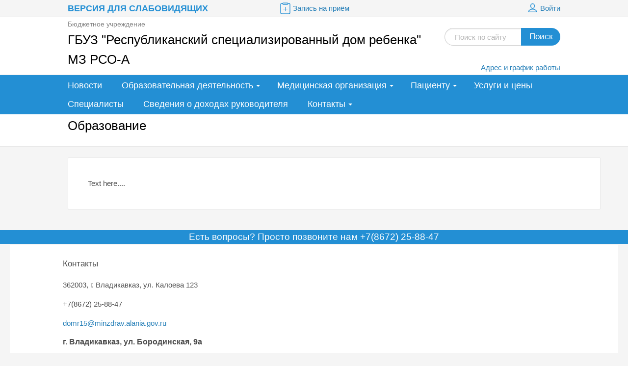

--- FILE ---
content_type: text/html; charset=UTF-8
request_url: https://rsdr.minzdravrso.ru/obrazovat-deyatelnost/obrazovanie/
body_size: 6417
content:
<!DOCTYPE html>
<html>
<head>
								<title>ГБУЗ "Республиканский специализированный дом ребенка" МЗ РСО-А</title>
				<link rel="shortcut icon" type="image/x-icon" href="/bitrix/templates/beauty_modern_p0/favicon.ico" />
				<meta http-equiv="X-UA-Compatible" content="IE=edge">

				<script src="//ajax.googleapis.com/ajax/libs/jquery/2.1.3/jquery.min.js"></script>
				<meta http-equiv="Content-Type" content="text/html; charset=UTF-8" />
<meta name="keywords" content="Главная страница" />
<meta name="description" content="Главная страница" />
<link href="/bitrix/templates/beauty_modern_p0/components/bitrix/menu/top/style.css?151453642744" type="text/css"  data-template-style="true"  rel="stylesheet" />
<link href="/bitrix/templates/beauty_modern_p0/styles.css?17327959631172" type="text/css"  data-template-style="true"  rel="stylesheet" />
<link href="/bitrix/templates/beauty_modern_p0/template_styles.css?1732795963141618" type="text/css"  data-template-style="true"  rel="stylesheet" />
<link href="/bitrix/templates/beauty_modern_p0/css/font-awesome.min.css?150243725231114" type="text/css"  data-template-style="true"  rel="stylesheet" />
<link href="/bitrix/templates/beauty_modern_p0/css/animate.css?149459010672259" type="text/css"  data-template-style="true"  rel="stylesheet" />
<link href="/bitrix/templates/beauty_modern_p0/js/cbpViewModeSwitch/component.css?15184205164659" type="text/css"  data-template-style="true"  rel="stylesheet" />
<link href="/bitrix/templates/beauty_modern_p0/special_version.css?151453642764320" type="text/css"  data-template-style="true"  rel="stylesheet" />
<script>if(!window.BX)window.BX={};if(!window.BX.message)window.BX.message=function(mess){if(typeof mess==='object'){for(let i in mess) {BX.message[i]=mess[i];} return true;}};</script>
<script>(window.BX||top.BX).message({"JS_CORE_LOADING":"Загрузка...","JS_CORE_NO_DATA":"- Нет данных -","JS_CORE_WINDOW_CLOSE":"Закрыть","JS_CORE_WINDOW_EXPAND":"Развернуть","JS_CORE_WINDOW_NARROW":"Свернуть в окно","JS_CORE_WINDOW_SAVE":"Сохранить","JS_CORE_WINDOW_CANCEL":"Отменить","JS_CORE_WINDOW_CONTINUE":"Продолжить","JS_CORE_H":"ч","JS_CORE_M":"м","JS_CORE_S":"с","JSADM_AI_HIDE_EXTRA":"Скрыть лишние","JSADM_AI_ALL_NOTIF":"Показать все","JSADM_AUTH_REQ":"Требуется авторизация!","JS_CORE_WINDOW_AUTH":"Войти","JS_CORE_IMAGE_FULL":"Полный размер"});</script>

<script src="/bitrix/js/main/core/core.js?1723707330498410"></script>

<script>BX.Runtime.registerExtension({"name":"main.core","namespace":"BX","loaded":true});</script>
<script>BX.setJSList(["\/bitrix\/js\/main\/core\/core_ajax.js","\/bitrix\/js\/main\/core\/core_promise.js","\/bitrix\/js\/main\/polyfill\/promise\/js\/promise.js","\/bitrix\/js\/main\/loadext\/loadext.js","\/bitrix\/js\/main\/loadext\/extension.js","\/bitrix\/js\/main\/polyfill\/promise\/js\/promise.js","\/bitrix\/js\/main\/polyfill\/find\/js\/find.js","\/bitrix\/js\/main\/polyfill\/includes\/js\/includes.js","\/bitrix\/js\/main\/polyfill\/matches\/js\/matches.js","\/bitrix\/js\/ui\/polyfill\/closest\/js\/closest.js","\/bitrix\/js\/main\/polyfill\/fill\/main.polyfill.fill.js","\/bitrix\/js\/main\/polyfill\/find\/js\/find.js","\/bitrix\/js\/main\/polyfill\/matches\/js\/matches.js","\/bitrix\/js\/main\/polyfill\/core\/dist\/polyfill.bundle.js","\/bitrix\/js\/main\/core\/core.js","\/bitrix\/js\/main\/polyfill\/intersectionobserver\/js\/intersectionobserver.js","\/bitrix\/js\/main\/lazyload\/dist\/lazyload.bundle.js","\/bitrix\/js\/main\/polyfill\/core\/dist\/polyfill.bundle.js","\/bitrix\/js\/main\/parambag\/dist\/parambag.bundle.js"]);
</script>
<script>BX.Runtime.registerExtension({"name":"ui.dexie","namespace":"BX.Dexie3","loaded":true});</script>
<script>BX.Runtime.registerExtension({"name":"ls","namespace":"window","loaded":true});</script>
<script>BX.Runtime.registerExtension({"name":"fx","namespace":"window","loaded":true});</script>
<script>BX.Runtime.registerExtension({"name":"fc","namespace":"window","loaded":true});</script>
<script>BX.Runtime.registerExtension({"name":"pull.protobuf","namespace":"BX","loaded":true});</script>
<script>BX.Runtime.registerExtension({"name":"rest.client","namespace":"window","loaded":true});</script>
<script>(window.BX||top.BX).message({"pull_server_enabled":"N","pull_config_timestamp":0,"pull_guest_mode":"N","pull_guest_user_id":0});(window.BX||top.BX).message({"PULL_OLD_REVISION":"Для продолжения корректной работы с сайтом необходимо перезагрузить страницу."});</script>
<script>BX.Runtime.registerExtension({"name":"pull.client","namespace":"BX","loaded":true});</script>
<script>BX.Runtime.registerExtension({"name":"pull","namespace":"window","loaded":true});</script>
<script>(window.BX||top.BX).message({"LANGUAGE_ID":"ru","FORMAT_DATE":"DD.MM.YYYY","FORMAT_DATETIME":"DD.MM.YYYY HH:MI:SS","COOKIE_PREFIX":"BITRIX_SM","SERVER_TZ_OFFSET":"10800","UTF_MODE":"Y","SITE_ID":"6g","SITE_DIR":"\/","USER_ID":"","SERVER_TIME":1769128069,"USER_TZ_OFFSET":0,"USER_TZ_AUTO":"Y","bitrix_sessid":"f43160d31173cc21ba930eb799a3046e"});</script>


<script src="/bitrix/js/ui/dexie/dist/dexie3.bundle.js?1698398076187520"></script>
<script src="/bitrix/js/main/core/core_ls.js?151323710610430"></script>
<script src="/bitrix/js/main/core/core_fx.js?151323710616888"></script>
<script src="/bitrix/js/main/core/core_frame_cache.js?170919469117037"></script>
<script src="/bitrix/js/pull/protobuf/protobuf.js?1697640527274055"></script>
<script src="/bitrix/js/pull/protobuf/model.js?169764052770928"></script>
<script src="/bitrix/js/rest/client/rest.client.js?169839602417414"></script>
<script src="/bitrix/js/pull/client/pull.client.js?172370731083600"></script>
<script>
					(function () {
						"use strict";

						var counter = function ()
						{
							var cookie = (function (name) {
								var parts = ("; " + document.cookie).split("; " + name + "=");
								if (parts.length == 2) {
									try {return JSON.parse(decodeURIComponent(parts.pop().split(";").shift()));}
									catch (e) {}
								}
							})("BITRIX_CONVERSION_CONTEXT_6g");

							if (cookie && cookie.EXPIRE >= BX.message("SERVER_TIME"))
								return;

							var request = new XMLHttpRequest();
							request.open("POST", "/bitrix/tools/conversion/ajax_counter.php", true);
							request.setRequestHeader("Content-type", "application/x-www-form-urlencoded");
							request.send(
								"SITE_ID="+encodeURIComponent("6g")+
								"&sessid="+encodeURIComponent(BX.bitrix_sessid())+
								"&HTTP_REFERER="+encodeURIComponent(document.referrer)
							);
						};

						if (window.frameRequestStart === true)
							BX.addCustomEvent("onFrameDataReceived", counter);
						else
							BX.ready(counter);
					})();
				</script>



<script src="/bitrix/templates/beauty_modern_p0/js/jquery.autocolumnlist.min.js?1514536427779"></script>
<script src="/bitrix/templates/beauty_modern_p0/js/jquery.cookie.min.js?15145364271449"></script>
<script src="/bitrix/templates/beauty_modern_p0/js/jquery.formstyler.min.js?151453642718801"></script>
<script src="/bitrix/templates/beauty_modern_p0/js/jquery.magnificpopup.min.js?151453642721245"></script>
<script src="/bitrix/templates/beauty_modern_p0/js/jquery.matchHeight-min.js?15145364273055"></script>
<script src="/bitrix/templates/beauty_modern_p0/js/jquery.owl.carousel.min.js?151453642740402"></script>
<script src="/bitrix/templates/beauty_modern_p0/js/jquery.sticky-kit.min.js?15145364273291"></script>
<script src="/bitrix/templates/beauty_modern_p0/js/jquery.tooltipster.min.js?151453642717523"></script>
<script src="/bitrix/templates/beauty_modern_p0/js/perfect-scrollbar.jquery.min.js?151453642722423"></script>
<script src="/bitrix/templates/beauty_modern_p0/js/customselect/jquery.customSelect.min.js?15184181152543"></script>
<script src="/bitrix/templates/beauty_modern_p0/js/search/jquery.hideseek.min.js?14948433044517"></script>
<script src="/bitrix/templates/beauty_modern_p0/js/special_version.js?15547256327210"></script>
<script src="/bitrix/templates/beauty_modern_p0/js/filter/mixitup.min.js?149473144288343"></script>
<script src="/bitrix/templates/beauty_modern_p0/js/main.js?154841755810928"></script>
<script src="/bitrix/components/medsite/captcha.reload/templates/.default/script.js?15145364022453"></script>
<script>var _ba = _ba || []; _ba.push(["aid", "2690e76f75c3cb586d384b8d05241a97"]); _ba.push(["host", "rsdr.minzdravrso.ru"]); (function() {var ba = document.createElement("script"); ba.type = "text/javascript"; ba.async = true;ba.src = (document.location.protocol == "https:" ? "https://" : "http://") + "bitrix.info/ba.js";var s = document.getElementsByTagName("script")[0];s.parentNode.insertBefore(ba, s);})();</script>


																																																																																								
				

			</head>
			<body>
								<div class="body-wrapper clearfix">
					<div class="special-settings">
						<div class="container special-panel-container">
							<div class="content">
								<div class="aa-block aaFontsize">
									<div class="fl-l">
										Размер:
									</div>
 <a class="aaFontsize-small" data-aa-fontsize="small" href="#" title="Уменьшенный размер шрифта">A</a><!--
                            --><a class="aaFontsize-normal a-current" href="#" data-aa-fontsize="normal" title="Нормальный размер шрифта">A</a><!--
                          --><a class="aaFontsize-big" data-aa-fontsize="big" href="#" title="Увеличенный размер шрифта">A</a>
                        </div>
                        <div class="aa-block aaColor">
					 Цвет: <a class="aaColor-black a-current" data-aa-color="black" href="#" title="Черным по белому">C</a><!--
                            --><a class="aaColor-yellow" data-aa-color="yellow" href="#" title="Желтым по черному">C</a><!--
                          --><a class="aaColor-blue" data-aa-color="blue" href="#" title="Синим по голубому">C</a>
                        </div>
                        <div class="aa-block aaImage">
					 Изображения <span class="aaImage-wrapper"> <a class="aaImage-on a-current" data-aa-image="on" href="#">Вкл.</a><!--
					 --><a class="aaImage-off" data-aa-image="off" href="#">Выкл.</a> </span>
					</div>
					<span class="aa-block"><a href="/?set-aa=normal" data-aa-off="">Обычная версия сайта</a></span>
				</div>
			</div>
			<!-- .container special-panel-container -->
		</div>
		<!-- .special-settings -->
		<div>
			<div class="container container-top-line">
				<div class="content">
					<div class="col col-4">
						<span class="aa-enable aa-hide" tabindex="1" data-aa-on="">Версия для слабовидящих</span>
					</div>
					<!-- .col col-4 -->
					<div class="col col-4 ta-center">
						<a target="_blank" class="top-line-link" href="https://clck.ru/39ayVx"><i class="icon icon-record"></i>Запись на приём</a>
					</div>
					<!-- .col col-4 ta-center -->
					<div class="col col-4 ta-right">
						<!--'start_frame_cache_iIjGFB'-->    <a class="top-line-link" href="/auth/?backurl=/obrazovat-deyatelnost/obrazovanie/"><i class="icon icon-lk"></i> Войти</a>
<!--'end_frame_cache_iIjGFB'-->   <!-- <br> -->  <!-- <br> -->  <!-- <br> -->  <!-- <br> -->  <!-- <br> --> 					</div>
					<!-- .col col-4 ta-right -->
				</div>
				<!-- .content -->
			</div>
			<!-- .container container-top-line -->
			<div class="container container-white col-padding">
				<div class="content">
					<div class="col col-9">
						<a class="logo-link" href="/" title="">  <span class="logo-block">
							Бюджетное учреждение <span class="h1"><span class="site-name">ГБУЗ "Республиканский специализированный дом ребенка" МЗ РСО-А</span></span> </span> </a>
							</div>
							<!-- .col col-9 -->
							<div class="col col-3 ta-right">
								<div class="round-search mb20">
									<div class="search-form">
<form action="/search/index.php">
	<input class="input input-search input-round-search" type="text" name="q" value=""  placeholder="Поиск по сайту" />
    <button class="btn btn-round-search">Поиск</button>
	<!--input name="s" type="submit" value="" /-->
</form>
</div>								</div>
								<div class="header-phone">
																	</div>
								<a href="/contacts/">Адрес и график работы</a>
							</div>
							<!-- .col col-3 ta-right -->
						</div>
						<!-- .content -->
					</div>
					<!-- .container container-white col-padding -->
					<div class="container container-top-navigation">
						<div class="content">
							<div class="col col-12">
								    <nav>
        <ul class="root">
    		                            <li><a href="/novosti/" tabindex="1">Новости</a></li>
                    		                                            <li class="parent">
                    <a href="/obrazovat-deyatelnost/" tabindex="1">Образовательная деятельность</a>
                    <ul>
                                		                            <li class="active"><a href="/obrazovat-deyatelnost/obrazovanie/" tabindex="1">Образование</a></li>
                    		                            <li><a href="/obrazovat-deyatelnost/metodicheskaya-kopilka/" tabindex="1">Методическая копилка</a></li>
                    		                            <li><a href="/obrazovat-deyatelnost/pedagogicheskiy-sostav/" tabindex="1">Педагогический состав</a></li>
                    		                            <li><a href="/obrazovat-deyatelnost/stranichka-spetsialistov/" tabindex="1">Страничка специалистов</a></li>
                    		                    </ul></li>
                                            <li class="parent">
                    <a href="/about/" tabindex="1">Медицинская организация</a>
                    <ul>
                                		                            <li><a href="/about/index.php" tabindex="1">О медицинской организации</a></li>
                    		                            <li><a href="/about/obrazovatelnaya-deyatelnost/" tabindex="1">Образовательная деятельность</a></li>
                    		                            <li><a href="/about/nashi-sotrudniki/" tabindex="1">Наши сотрудники</a></li>
                    		                            <li><a href="/about/heads/" tabindex="1">Вышестоящие организации</a></li>
                    		                            <li><a href="/about/advert/" tabindex="1">Объявления</a></li>
                    		                            <li><a href="/about/news/" tabindex="1">Медицинские новости</a></li>
                    		                            <li><a href="/about/jobs/" tabindex="1">Вакансии</a></li>
                    		                            <li><a href="/about/license.php" tabindex="1">Лицензии</a></li>
                    		                            <li><a href="/about/gallery/" tabindex="1">Фотогалерея</a></li>
                    		                            <li><a href="/about/blog/" tabindex="1">Блог</a></li>
                    		                            <li><a href="/about/forum/" tabindex="1">Форум</a></li>
                    		                            <li><a href="/about/npa/normativno-pravovye-akty.php" tabindex="1">Нормативно-правовые акты</a></li>
                    		                            <li><a href="/about/o-pravilakh-i-srokakh-gospitalizatsii.php" tabindex="1">О правилах и сроках госпитализации</a></li>
                    		                            <li><a href="/about/otzyvy-potrebiteley-uslug.php" tabindex="1">Отзывы потребителей услуг</a></li>
                    		                    </ul></li>
                                            <li class="parent">
                    <a href="/personal/" tabindex="1">Пациенту</a>
                    <ul>
                                		                            <li><a href="/personal/index.php" tabindex="1">Права и обязанности граждан в сфере охраны здоровья</a></li>
                    		                            <li><a href="/personal/svedeniya-o-lekarstvennykh-preparatakh.php" tabindex="1">Сведения о лекарственных препаратах</a></li>
                    		                            <li><a href="/personal/strakhovye-organizatsii.php" tabindex="1">Страховые организации</a></li>
                    		                    </ul></li>
                            <li><a href="/services/" tabindex="1">Услуги и цены</a></li>
                    		                            <li><a href="/spetsialisty.php" tabindex="1">Специалисты</a></li>
                    		                            <li><a href="/svedeniya-o-dokhodakh-rukovoditelya.php" tabindex="1">Сведения о доходах руководителя</a></li>
                    		                                            <li class="parent">
                    <a href="/contacts/" tabindex="1">Контакты</a>
                    <ul>
                                		                            <li class="last"><a href="/contacts/obratnaya-svyaz.php" tabindex="1">Обратная связь</a></li>
                                </ul></li>
            </ul>
    </nav>
							</div>
							<!-- .col col-12 -->
						</div>
						<!-- .content -->
					</div>
					<!-- .container container-top-navigation -->
				</div>
								<div class="container container-h1 container-white">
					<div class="content">
						<div class="col col-12">
													</div>
						 <div class="col col-12 mb20"><h1>Образование</h1></div>					</div>
					<!-- .content -->
				</div>
								<!-- .container container-h1 container-white --> 				<div class="container container-main">
					<div class="content">
						<div class="col col-12">
							<div class="white-content-box col-margin-top">Text here....                        </div>                    </div> <!-- .col col-12 -->
				</div> <!-- .content -->
			</div> <!-- .container container-main -->
		</div> <!-- .body-wrapper clearfix -->
		<div class="footer-wrapper">
			<div class="container container-primary-line col-padding col-margin-top">
				<div class="content">
					<div class="col col-12">
						Есть вопросы? Просто позвоните нам +7(8672) 25-88-47					</div> <!-- .col col-12 -->
				</div> <!-- .content -->
			</div> <!-- .container container-primary-line col-padding col-margin-top -->
			<footer class="container container-footer">
				<div class="container container-white">
					<div class="content footer-menu-wrapper">
												<div class="col col-4">
							<h4 class="footer-header">Контакты</h4>
							<div class="footer-contacts">
                                <p>
	 362003, г. Владикавказ, ул. Калоева 123<br>
</p>
<p>
	 +7(8672) 25-88-47<br>
</p>
<table cellpadding="0" cellspacing="0">
<tbody>
<tr>
	<td>
 <a href="mailto:domr15@minzdrav.alania.gov.ru">domr15@minzdrav.alania.gov.ru</a>&nbsp;
	</td>
</tr>
</tbody>
</table>
<h6> </h6>
<h5>
<p>
	 г. Владикавказ, ул. Бородинская, 9а
</p>
 </h5>
<h5>Горячая линия Министра: 33-33-05&nbsp; &nbsp;<br>
 Контакт-центр:&nbsp;33-33-55<br>
 Горячая линия Министерства здравоохранения РСО-Алания: 55-99-03</h5>
<p>
 <a href="http://minzdravrso.ru/plit/?ELEMENT_ID=8345"></a>
</p>
<p style="text-align: center;">
 <a href="http://minzdravrso.ru/plit/?ELEMENT_ID=8345"><img width="180" alt="bigstock-First-Aid-Smartphone-42751702-e1438909094529.jpg" src="/upload/medialibrary/857/8579f21c4113cba7e87ecd3320f13039.jpg" height="133" title="bigstock-First-Aid-Smartphone-42751702-e1438909094529.jpg"></a><br>
</p>
<p style="text-align: center;">
</p>
<h3 style="text-align: center;"><span style="color: #004a80;">Мобильное приложение для записи&nbsp;на прием к врачу</span></h3>
<h3></h3>                                							</div>
							<div class="round-search mb20">
                                							</div>
                            <div id="bx-composite-banner"></div>


						</div> <!-- .col col-4 -->

						<div class="col col-12 ta-center col-margin">
							<hr class="col-margin-bottom">
                                                        © 2026 ГБУЗ "Республиканский специализированный дом ребенка" МЗ РСО-А                            						</div> <!-- .col col-12 ta-center col-margin -->
					</div> <!-- .content footer-menu-wrapper-->
				</div> <!-- .container container-white -->

				<div class="container">
					<div class="content">
						<div class="col col-12">
							<div class="footer-carousel-wrapper">
    <div class="footer-carousel">
            </div>
</div>						</div> <!-- .col col-12 -->
					</div> <!-- .content -->
				</div> <!-- .container -->
			</footer>
		</div> <!-- .footer-wrapper -->
<script type="text/javascript">
	//Init block
	var pathExec = "/bitrix/components/medsite/captcha.reload/templates/.default/req.php",
	imgPath = "/bitrix/components/medsite/captcha.reload/templates/.default/images/reload.png",
	imgLoadingPath = "/bitrix/components/medsite/captcha.reload/templates/.default/images/loading.gif",
	bGlobal = "1";
	
	//Init filter	
	var formName = new Array();
					arr =  new Array("captcha_sid", "captcha_code"); 
	for(var z=0; z<arr.length; z++) {
		items = document.getElementsByName(arr[z]);
		for(var i=0; i<items.length; i++) {
			for (var j=0; j<formName.length || bGlobal;j++){
				if (bGlobal || findParent(items[i], formName[j])){
					addImageObj (items[i].parentNode)
					break;
				}
			}
		}
	}
</script>
	</body>
</html>

--- FILE ---
content_type: text/css
request_url: https://rsdr.minzdravrso.ru/bitrix/templates/beauty_modern_p0/styles.css?17327959631172
body_size: 523
content:
#bx-admin-prefix, .bx-core-popup-menu, .bx-component-opener {
	z-index: 1034 !important;
}
.bx-core-dialog-overlay {
	z-index: 1003 !important;
}

#bx-panel.bx-panel-fixed,
div.bx-component-opener {
	z-index: 1002 !important;
}

.popupmenu table td {
	padding:0;
}
.input-search-g{
	position: relative;
	max-width: 200px;
	float: left;
	margin: 20px 20px;
}
.focus{
	position: relative;
}
.tooltips {
    display: none;
	padding: 15px; 
    position: absolute;
	background: #000;
	border-radius: 4px; 
	top: 0;
	right: 0;
	color: #fff;
}
.bxfd-window-cont table td img {
	max-width: none;
	vertical-align: baseline;
}
.share42init{
	margin: 20px 0px 0px 0px;
}
.white-content-box{
	display: table;
	min-width: 100%;
}
.search-worker{
	width: 100%;
}
.controls .view {
	position: relative;
	max-width: 200px;
	float: right;
	display: inline-block;
	line-height: 40px;
	margin: 15px 0;
	height: 40px;
}
.controls .cbp-vm-options{
	display: inline-block;
	position: relative!important;
	right: 0!important;
	top: 0!important;
	max-width: 0;
}
.controls .view label{
	position: relative;
	width: 40px;
	float: left;
}
.container-top-navigation ul li ul{
top:31px !important;
}

--- FILE ---
content_type: application/javascript; charset=UTF-8
request_url: https://rsdr.minzdravrso.ru/bitrix/templates/beauty_modern_p0/js/main.js?154841755810928
body_size: 4213
content:
$(document).ready(function(){
	$('.doctor-item-header').click(function(e){
		e.preventDefault();
		var curBlock = $(this).siblings('.block');
		$('.block').not(curBlock).hide();
		curBlock.fadeToggle('fast');
	});
	$('.doctor-item-header').click(function() {       
		$(this).toggleClass('active');
	});
  $(document).mouseup(function (e){ // отслеживаем событие клика по веб-документу
        var block = $(".block"); // определяем элемент, к которому будем применять условия (можем указывать ID, класс либо любой другой идентификатор элемента)
        if (!block.is(e.target) // проверка условия если клик был не по нашему блоку
            && block.has(e.target).length === 0) { // проверка условия если клик не по его дочерним элементам
            block.hide(); // если условия выполняются - скрываем наш элемент
        }
      });

  $('#search').hideseek({
  	nodata: 'No results found',
  	navigation: true,
  	highlight: true,
			//hidden_mode: true
		});
  $('.p').magnificPopup({
  	type: 'image',
  	closeOnContentClick: true,
  	closeBtnInside: false,
  	fixedContentPos: true,
		mainClass: 'mfp-no-margins mfp-with-zoom', // class to remove default margin from left and right side
		image: {
			verticalFit: true
		},
		zoom: {
			enabled: true,
			duration: 300 // don't foget to change the duration also in CSS
		}
	});
//mixitup
$('.form-control').on('change', function() {
	$('.form-control option:selected').trigger('click'); 
	$('.mactive').removeClass('.act');
});
$('.form-control').on('change', function() {
	$('ul').removeClass('act');
});
$('#mix-wrapper').mixItUp({
	selectors: {
		target:'.mix',
		filter:'.filter',
		sort:'.sort',
	},
	load: {
		filter:'none',
		sort:'order:descending',
	},
	controls:{
		enagble:true,
		activeClass:'fuck',
	},
	animation:{
		enable:true,
		effect: 'scale fade',
		duration: 1000,
	},
});

//magneficpopup
$('.license').magnificPopup({
	delegate: 'a',
	type: 'image',
	tLoading: 'Loading image #%curr%...',
	mainClass: 'mfp-img-mobile',
	gallery: {
		enabled: true,
		navigateByImgClick: true,
			preload: [0,1] // Will preload 0 - before current, and 1 after the current image
		},
		image: {
			tError: '<a href="%url%">The image #%curr%</a> could not be loaded.',
			titleSrc: function(item) {
				return item.el.attr('title') + '';
			}
		}
	});
});

var $doc = $(document);

$doc
.on('input keyup', '.jq-selectbox__search input', function(e) {

	if (e.type == 'input') {
			// $(this).off('keyup');
		}
		$(this).closest('ul').perfectScrollbar('update');

	})
.on('click', '.services-list-header', function(event) {
		// РћР±СЂР°Р±РѕС‚РєР° РєР»РёРєР° РїРѕ Р·Р°РіРѕР»РѕРІРєСѓ РІ СЃРїРёСЃРєР°С… СѓСЃР»СѓРі
		event.preventDefault();
		$(this).toggleClass('active');
	})

.on('click', '.tabs-switcher:not(.active):not(.disabled)', function(e) {
		// РўР°Р±С‹ СЃ РіРµРЅРµСЂР°С†РёРµР№ СЃРѕР±С‹С‚РёСЏ
		var $thisTab = $(this),
		$tabContent = $thisTab.closest('.tabs').find('.tabs-item'),
		$thisTabContent = $tabContent.eq($thisTab.index());

		$thisTab
		.addClass('active')
		.siblings().removeClass('active');

		$tabContent.removeClass('active');
		$thisTabContent.addClass('active');
		
		$thisTab.trigger('tabClick', $thisTabContent);
	})
.on('tabClick', function(e, data) {
})
.on('click', '.show-collapsed-days', function(event) {
	event.preventDefault();
	var $this = $(this),
	$data = $this.data(),
	$week = $('[data-week-id="' + $data.expandId + '"]');

	if ($this.hasClass('expanded')) {
		$week.addClass('collapsed');
		$this.text($data.collapsedText).removeClass('expanded');
	} else {
		$week.removeClass('collapsed');
		$this.text($data.expandedText).addClass('expanded');
	}
	$.fn.matchHeight._update();
})
.on('change', '.styler-steps', function() {
	var url = $(this).find(":selected").data('url');
	if (url) {
		location = url;
	}
	return false;
})
.on('click', '.main-expand-btn', function(e) {
	e.preventDefault();
	var $this = $(this);

	$this.parent().hide().parent().find('.main-expand-wrapper').addClass('expanded');
})
.on('change', '[data-checkbox-toggle-block]', function() {
	var $this = $(this),
	$target = $($this.data('checkboxToggleBlock'));
	if ($this.prop('checked')) {
		$target.removeClass('hide');
	} else {
		$target.addClass('hide');
	}
})
.on('click', '.btn-schedule, .link-schedule', function (e) {

	var template = document.getElementById('schedule-template').innerHTML || '';

	if (template) {
		e.preventDefault();

		var $this = $(this),
		$thisData = $this.data(),
		time = $this.text();
		if ($this.hasClass('link-schedule')) {
			time = $this.parent().prev('.timeTop').text() + ' - ' + $this.parent().next('.timeBottom').text();
		}

		var show = (cnJsTemplater(template, {
			link: $this.prop('href'),
			time: time,
			data: $thisData
		}));

		$.magnificPopup.open({
			items: {
				src: show
			},
			type: 'inline'
		});
	}

})
.on('focusin touchend', 'ul.root > li > a', function(e) {
		// РћР±СЂР°Р±РѕС‚РєР° РІС‹РїР°РґР°СЋС‰РµРіРѕ РјРµРЅСЋ РІ С€Р°РїРєРµ
		var $this = $(this),
		$parent = $this.closest('li'),
		$second = $this.next('ul');
		if (e.type == 'focusin') {
			// РЈР±РёСЂР°РµРј Сѓ РІРЅСѓС‚СЂРµРЅРЅРёС… СЃСЃС‹Р»РѕРє РІ РјРµРЅСЋ tabindex
			$('li.parent ul a').prop('tabindex', false);
			
			// Р”РѕР±Р°РІР»СЏРµРј tabindex РґР»СЏ РІРЅСѓС‚СЂРµРЅРЅРёС… СЃСЃС‹Р»РѕРє РІ С‚РµРєСѓС‰РµРј РїСѓРЅРєС‚Рµ РјРµРЅСЋ
			$second.find('a').prop('tabindex', 1);

			if ($parent.hasClass('tabbed')) {
				$parent.removeClass('tabbed');
			} else {
				$parent.addClass('tabbed').siblings().removeClass('tabbed');
			}
		};
	})
.on('focusin mouseenter', 'ul.root > li > a', function(e) {
	var $this = $(this),
	$ul = $this.next('ul'),
	thisPos = $this.position().top + 37;

	$ul.css('top', thisPos);
})
.on('input keyup', '.search-in-page-input', function () {
	var $this = $(this);

	if ($this.val() != '' && !$this.hasClass('not-empty')) {
		$this.addClass('not-empty');
	} 
	if($this.val() == '') {
		$this.removeClass('not-empty');
	}
})
.on('click', '.search-in-page-reset', function() {
	$('.search-in-page-input').removeClass('not-empty').focus();
})

;



if (window.frameCacheVars !== undefined) {
	// РљРѕРјРїРѕР·РёС‚
	BX.addCustomEvent('onFrameDataReceived', function (json) {
		mainJsFile();
	});
}
else {
	// РћР±С‹С‡РЅС‹Р№ СЂРµР¶РёРј
	jQuery(document).ready(function ($) {
		mainJsFile();
	});
}

// РћСЃРЅРѕРІРЅРѕР№ js-РєРѕРґ, РІС‹РїРѕР»РЅСЏРµРјС‹Р№ РїСЂРё Р·Р°РіСЂСѓР·РєРµ СЃС‚СЂР°РЅРёС†С‹
function mainJsFile() {
	
	// РЎС‚РёР»РёР·Р°С†РёСЏ СЃРµР»РµРєС‚РѕРІ
	$('.styler').styler({
		selectSearch: true,
		selectSearchLimit: 20,
		singleSelectzIndex: 1000,
		onSelectOpened: function() {
			// Рє РѕС‚РєСЂС‹С‚РѕРјСѓ РїСЂРёРјРµРЅСЏРµРј РїР»Р°РіРёРЅ СЃС‚РёР»РёР·Р°С†РёРё СЃРєСЂРѕР»Р»Р±Р°СЂР°
			$(this).find('ul').perfectScrollbar();
			// console.log('onSelectOpened', $(this).find('ul').html());
		},
		onFormStyled: function () {
			$('.jq-selectbox').addClass('opacity-one');
		}
	});

	// РћРґРёРЅР°РєРѕРІР°СЏ РІС‹СЃРѕС‚Р° Р±Р»РѕРєРѕРІ
	$('.equal').matchHeight();

	// РЎР»Р°Р№РґРµСЂ РЅР° РіР»Р°РІРЅРѕР№ СЃС‚СЂР°РЅРёС†Рµ
	$('.big-slider')
	.owlCarousel({
		items: 1,
		dotsContainer: '.big-slider-nav',
		nav: false,
		dots: true
	})
	.on('changed.owl.carousel', function (e) {
			// С‚.Рє. С‚РѕС‡РєРё СЃР»Р°Р№РґРµСЂР° РґРѕР±Р°РІР»СЏСЋС‚СЃСЏ С‚РѕР»СЊРєРѕ Рє РїРµСЂРІРѕРјСѓ РєРѕРЅС‚РµР№РЅРµСЂСѓ
			// Р° РїРѕ РґРёР·Р°Р№РЅСѓ РѕРЅРё РґРѕР»Р¶РЅС‹ Р±С‹С‚СЊ РІРѕ РІСЃРµС….
			// Р”РѕР±Р°РІРёРј РёС… РІ РѕСЃС‚Р°Р»СЊРЅС‹Рµ РїСЂРё СЃРјРµРЅРµ СЃР»Р°Р№РґРѕРІ
			var $slider = $(e.target),
			dotsHtml = $slider.find('.big-slider-nav:first').html();

			$.each($slider.find('.big-slider-nav'), function(index, val) {
				$(this).html(dotsHtml);
			});
		});

	$('select').customSelect();

	// РљР°СЂСѓСЃРµР»СЊ РІ С„СѓС‚РµСЂРµ
	var $footerCarousel = $('.footer-carousel'),
	navEnable = ($footerCarousel.find('.carousel-item').length <= 3) ? false : true;

	$footerCarousel.owlCarousel({
		items: 3,
		nav: navEnable,
		dots: false,
		margin: 20
	});

	// Fallback РґР»СЏ ie9 РІ СЃРїРёСЃРєРµ РІСЂР°С‡РµР№
	$('.bx-ie9 .tree-column').autocolumnlist({
		columns: 3,
		classname: 'col col-4',
	});

	// Р›РёРїРєРёР№ Р±Р»РѕРє
	$('.sticky').stick_in_parent();

	// РўСѓР»С‚РёРїС‹
	$('.tooltip').tooltipster();

	// Р“Р°Р»РµСЂРµСЏ РєР°СЂС‚РёРЅРѕРє
	$('.image-gallery-item').magnificPopup({
		type: 'image',
		gallery: {
			enabled: 'true'
		}
	})
}


function cnJsTemplater(html, options) {
	'use strict';
	var re = /\{%(.+?)%\}/g,
	reExp = /(^( )?(var|if|for|else|switch|case|break|{|}|;))(.*)?/g,
	code = 'with(obj) { var r=[];\n',
	cursor = 0,
	result,
	match;
	var add = function (line, js) {
		js ? (code += line.match(reExp) ? line + '\n' : 'r.push(' + line + ');\n') :
		(code += line !== '' ? 'r.push("' + line.replace(/"/g, '\\"') + '");\n' : '');
		return add;
	};
	while (match = re.exec(html)) {
		add(html.slice(cursor, match.index))(match[1], true);
		cursor = match.index + match[0].length;
	}
	add(html.substr(cursor, html.length - cursor));
	code = (code + 'return r.join(""); }').replace(/[\r\t\n]/g, '');
	try {
		result = new Function('obj', code).apply(options, [options]);
	}
	catch (err) {
		console.error("'" + err.message + "'", " in \n\nCode:\n", code, "\n");
	}
	return result;
}
